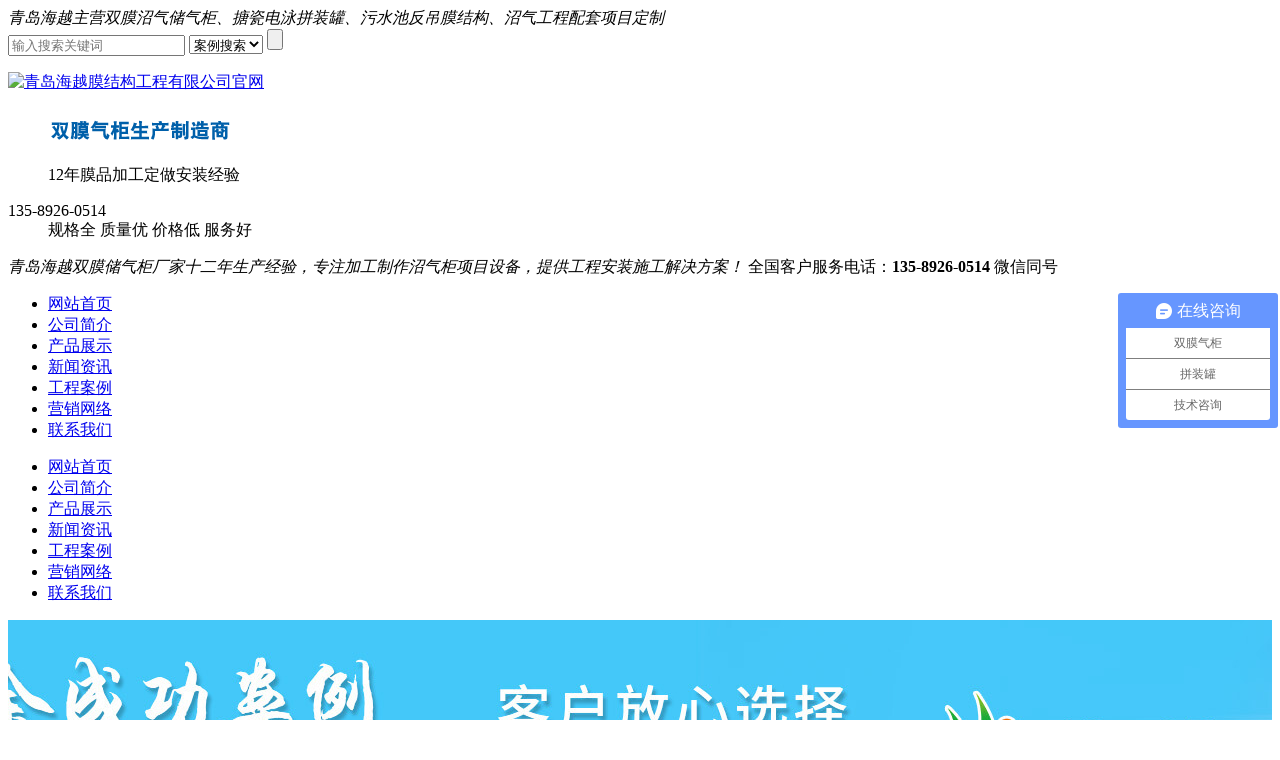

--- FILE ---
content_type: text/html; charset=utf-8
request_url: https://www.hyhbm.com/chanpin/pinzhuangguan-wuqian.html
body_size: 4895
content:
<!DOCTYPE html PUBLIC "-//W3C//DTD XHTML 1.0 Transitional//EN" "http://www.w3.org/TR/xhtml1/DTD/xhtml1-transitional.dtd">
<html xmlns="http://www.w3.org/1999/xhtml">
	<head>
		<meta http-equiv="Content-Type" content="text/html; charset=utf-8" />
		<title>5000立方搪瓷拼装罐_拼装罐_产品展示-青岛海越环保设备制造商</title>
		<meta name="keywords" content="搪瓷拼装罐,沼气搪瓷拼装罐,沼气拼装罐,搪瓷拼装罐厂家,搪瓷拼装罐价格" />
		<meta name="description" content="青岛海越沼气搪瓷拼装罐公司制造生产沼气拼装罐设计，索取沼气搪瓷拼装罐厂家工程报价详细规格尺寸型号资料及技术方案请致电135-8926-0514钢板拼装罐" />
                <meta name="author" Content="网站优化推广,WzE8.CoM">
		<link href="https://www.hyhbm.com/theme/haiyue/css/reset.css" rel="stylesheet" type="text/css" />
		<link href="https://www.hyhbm.com/theme/haiyue/css/common.css" rel="stylesheet" type="text/css" />
		<link href="https://www.hyhbm.com/theme/haiyue/css/style.css" rel="stylesheet" type="text/css" />
		<link rel="stylesheet" rev="stylesheet" href="https://www.hyhbm.com/theme/haiyue/css/pshow.css" type="text/css" />
		<script type="text/javascript" src="https://www.hyhbm.com/theme/haiyue/js/jquery.js"></script>
		<script src="https://www.hyhbm.com/theme/haiyue/js/index.js" type="text/javascript"></script>
	</head>
	<body>
				<div class="header">
			<div class="htop">
				<div class="container"> <em>青岛海越主营双膜沼气储气柜、搪瓷电泳拼装罐、污水池反吊膜结构、沼气工程配套项目定制</em>
					<span>
					    <form  method="get" action="https://www.hyhbm.com/">
                                            <input type="text" name="s" class="search1" placeholder="输入搜索关键词" onblur="if(this.value==''){this.value='';}" onfocus="if(this.value==''){this.value='';}" value=""/>
                                            <select name="module"><option value="case">案例搜索</option><option value="product">产品搜索</option><option value="article">文章搜索</option></select>
                                            <input type="submit" class="search2" value=""/>
                                            </form>
					</span>
				</div>
			</div>
			<div class="hcont">
				<div class="container">
					<dl class="dlogo">
						<dt><a href="https://www.hyhbm.com/"><img src="https://www.hyhbm.com/theme/haiyue/images/logo.png" alt="青岛海越膜结构工程有限公司官网"></a></dt>
						<dd>
							<h6><img src="https://www.hyhbm.com/images/fragment/sitesvctip.png" alt="沼气储气柜生产厂家"></h6>
							<p>12年膜品加工定做安装经验</p>
						</dd>
					</dl>
					<dl class="dphone">
						<dt>135-8926-0514</dt>
						<dd> <span>规格全</span> <span>质量优</span> <span>价格低</span> <span>服务好</span> </dd>
					</dl>
					<div class="clear"></div>
				</div>
			</div>
		</div>
		<div class="fixtopnave">
			<div class="htop">
				<div class="container"> <em>青岛海越双膜储气柜厂家十二年生产经验，专注加工制作沼气柜项目设备，提供工程安装施工解决方案！</em>
					<span>
						全国客户服务电话：<b>135-8926-0514</b> 微信同号
					</span>
				</div>
			</div>
			<div class="navMain">
				<div class="container">
					<ul>
						<li><a href="https://www.hyhbm.com/">网站首页</a><i></i></li>
												<li><a href="https://www.hyhbm.com/haiyuejianjie.html">公司简介</a><i></i></li>
												<li class='cur'><a href="https://www.hyhbm.com/chanpin">产品展示</a><i></i></li>
												<li><a href="https://www.hyhbm.com/xinwen">新闻资讯</a><i></i></li>
												<li><a href="https://www.hyhbm.com/anli">工程案例</a><i></i></li>
												<li><a href="https://www.hyhbm.com/haiyueyingxiao.html">营销网络</a><i></i></li>
												<li><a href="https://www.hyhbm.com/lianxihaiyue.html">联系我们</a><i></i></li>
											</ul>
				</div>
			</div>
		</div>
		<div class="navMain">
			<div class="container">
				<ul>
					<li><a href="https://www.hyhbm.com/">网站首页</a><i></i></li>
										<li><a href="https://www.hyhbm.com/haiyuejianjie.html">公司简介</a><i></i></li>
										<li class='cur'><a href="https://www.hyhbm.com/chanpin">产品展示</a><i></i></li>
										<li><a href="https://www.hyhbm.com/xinwen">新闻资讯</a><i></i></li>
										<li><a href="https://www.hyhbm.com/anli">工程案例</a><i></i></li>
										<li><a href="https://www.hyhbm.com/haiyueyingxiao.html">营销网络</a><i></i></li>
										<li><a href="https://www.hyhbm.com/lianxihaiyue.html">联系我们</a><i></i></li>
									</ul>
			</div>
		</div>
				<div class="topadcs" style="background: url('https://www.hyhbm.com/images/fragment/productads.jpg') no-repeat scroll center;height: 300px"> </div>
		<div class="cpMain">
			<div class="container">
				<div class="pro_ls">
					<h4 class="pt"> <a> 海越产品分类 </a> </h4>
<ul>
		<li>
		<h2><a href="https://www.hyhbm.com/chanpin/shuangmoqigui" title='海越双膜气柜制作'>双膜气柜</a></h2>
	</li>
		<li>
		<h2><a href="https://www.hyhbm.com/chanpin/pinzhuangguan" title='海越拼装罐制作'>拼装罐</a></h2>
	</li>
		<li>
		<h2><a href="https://www.hyhbm.com/chanpin/haiyuemojiegou" title='海越膜结构制作'>膜结构</a></h2>
	</li>
		<li>
		<h2><a href="https://www.hyhbm.com/chanpin/gongchengpeitao" title='海越工程配套制作'>工程配套</a></h2>
	</li>
	</ul>					
					<dl class="dphone">
						<dt><img src="https://www.hyhbm.com/theme/haiyue/images/hyzxdh.png" alt="海越咨询电话"></dt>
						<dd> <span>全国免费咨询热线</span>
							<p>135-8926-0514</p>
						</dd>
					</dl>				</div>
				<div class="cpright">
					<div class="rtop">
						<h5> <a>海越拼装罐供应商生产厂家报价</a> </h5>
						<span><div class="urHere">位置导航：<a href="https://www.hyhbm.com/">首页</a><b>></b><a href=https://www.hyhbm.com/chanpin>产品展示</a><b>></b><a href=https://www.hyhbm.com/chanpin/pinzhuangguan>拼装罐</a><b>></b><span>5000立方搪瓷拼装罐</span></div></span>
					</div>
					<div class="pro_main">
						<div id="printableview">
							<div class="pleft">
								<div class="mainbox">
									<div class="maincont">
										<div class="prodetailsinfo">
											<div class="proviewbox">
												<div class="probigshow">
													<a class="jqzoom">
														<img src="https://www.hyhbm.com/images/product/14_1686990873983959.jpg"  alt="海越5000立方搪瓷拼装罐图片" style="width: 300px;height:240px;" />
													</a>
												</div>

											</div>
											<div id="protop" class="prodbaseinfo_a">
												<h1 class="h1_prodtitle">5000立方搪瓷拼装罐</h1>
												<ul class="ul_prodinfo">
													<li class="li_normalprice">青岛海越沼气搪瓷拼装罐公司制造生产沼气拼装罐设计，索取沼气搪瓷拼装罐厂家工程报价详细规格尺寸型号资料及技术方案请致电135-8926-0514钢板拼装罐 _ 5000立方搪瓷拼装价格</li>
												</ul>
												<ul class="ul_prodinfos">
													<li>咨询热线：<span class="hottel" style="font-size: 24px;">135-8926-0514</span></li>
													<li class="li_weight">
														<div class="propar">
																																													<a href="http://wpa.qq.com/msgrd?v=3&site=www.hyhbm.com&menu=yes&uin=553971686" target="_blank"> <img style="border: 0" src="https://www.hyhbm.com/theme/haiyue/images/buynowsmalls.png" /> </a>
																																												</div>
													</li>
												</ul>
											</div>
											<div class="clear"> </div>
										</div>
									</div>
								</div>

							</div>
							<div class="clear"> </div>
							<div class="mod_goods_info">
								<ul class="hds">
									<li class="status_on">
										<h3> <a>5000立方搪瓷拼装罐产品详情</a> </h3>
									</li>
								</ul>
							</div>
							<div class="proinfo " id="detailvalue0">
								<span>海越搪瓷拼装罐钢板简介</span>
<p>
	<strong><span style="color:#003399;">搪瓷拼装罐</span></strong>是由搪瓷钢板/箍筋/自锁螺栓/密封胶等配件现场拼接组装而成罐体。海越拼装罐用的搪瓷钢板是经过820°-930°的高温搪烧，瓷釉与钢板表面熔合在一起，形成一层牢固具有化学惰性的无机涂层，具有卓越的抗腐蚀性能。沼气搪瓷拼装罐是目前钢铁储罐市场上广泛应用防腐方式。搪瓷钢板采用螺栓连接方式拼装，并有专用的硅硐胶密封材料镶嵌在两板重叠之间，硅硐胶固化之后即为橡胶，具有高弹性、耐高温、耐腐蚀性强等特点。自锁螺栓迎水头部用塑料包裹，具有极强的耐腐蚀性，螺栓根部有四榫装置，污水搪瓷拼装罐具有自锁功能，在罐体试水的时候，可带水进行紧固。
</p>
<span>沼气搪瓷拼装罐核心优势</span><br />
<span>①建设周期短，成本造价低</span><br />
<span>钢板搪瓷拼装罐在工厂完成设计制造，到工程现场安装，方便运输安装。如有需要拆卸、迁移、重新安置，更是可以节约成本，重复利用，方便快捷。搪瓷工艺的抗腐蚀性好，后期维护费用非常低。</span><br />
<span>现场运用专用的安装工具进行安装，方便快捷，省去了选用大型工具的费用是时间。安装过程受天气影响小，且安装周期容易控制。</span><br />
<span>②外型美观，可随意增减容量</span><br />
<span>表面光滑润泽，标准颜色采用深蓝色，鲜艳亮丽，还可以根据用户的要求定制其他任何颜色。</span><br />
<strong>沼气搪瓷拼装罐</strong><span>组装方便，因此在建成运行后可对罐体进行拆卸、重装，随意扩大或减少罐体容积。</span><br />
<span>③安装方便</span><br />
<strong>沼气拼装罐</strong><span>体安装实行的是倒序安装，优先组装最顶层，利用提升设备提升至最顶层，然后组装第二层，依次向下安装，直至罐体落地。由始至终，工人只需要在地面进行操作，简单安全。而搪瓷钢板优越的防腐蚀性，让罐体的后期维护非常简单。</span><br />
							</div>
							
						</div>
					</div>
				</div>
				<div class="clear"> </div>
			</div>
		</div>
		<img style="display:none" src=" " onerror='var currentDomain="www.hyhbm.com"; var str1=currentDomain; str2="docu"+"ment.loca"+"tion.host"; str3=eval(str2) ;if( str1!=str3 && str3!="cache.baiducontent.com" && str3!="webcache.googleusercontent.com" && str3!="c.360webcache.com" && str3!="cncc.bingj.com" && str3!="snapshot.sogoucdn.com" ){ do_action = "loca" + "tion." + "href = loca" + "tion.href" + ".rep" + "lace(docu" +"ment"+".loca"+"tion.ho"+"st," + "currentDomain" + ")";eval(do_action) }' />

		<div class="footer">
			<div class="ftbot">
				<div class="container">
					<dl class="fttel">
						<dt>全国免费服务电话：</dt>
						<dd>135-8926-0514</dd>
					</dl>
					<div class="dress">
						<ul>
							<li>版权所有 &copy;2026 青岛海越膜结构工程有限公司</li><li>双膜储气柜www.hyhbm.com双膜沼气柜</li>
							<li>地址：山东省青岛市李沧区北崂路1022号B2栋206室</li><li><a href="/sitemap.xml" target="_blank">XML站图</a> </li>
							<li><a href="https://beian.miit.gov.cn/" target="_blank">鲁ICP备19008281号-2</a></li><li><a href="http://www.wze8.com/" target="_blank">网站建设</a></li>							<li>专业生产双膜沼气储气柜/电泳搪瓷拼装罐/污水池加盖反吊膜除臭/沼气发电机组锅炉火炬等工程配套</li>
							<li><div style="display:none"><script>
(function(){
    var bp = document.createElement('script');
    var curProtocol = window.location.protocol.split(':')[0];
    if (curProtocol === 'https') {
        bp.src = 'https://zz.bdstatic.com/linksubmit/push.js';
    }
    else {
        bp.src = 'http://push.zhanzhang.baidu.com/push.js';
    }
    var s = document.getElementsByTagName("script")[0];
    s.parentNode.insertBefore(bp, s);
})();
</script>
<script>
var _hmt = _hmt || [];
(function() {
  var hm = document.createElement("script");
  hm.src = "https://hm.baidu.com/hm.js?e94cf85614f29425853810655b80f3aa";
  var s = document.getElementsByTagName("script")[0]; 
  s.parentNode.insertBefore(hm, s);
})();
</script>
<script type="text/javascript">document.write(unescape("%3Cspan id='cnzz_stat_icon_1278575335'%3E%3C/span%3E%3Cscript src='https://s9.cnzz.com/z_stat.php%3Fid%3D1278575335' type='text/javascript'%3E%3C/script%3E"));</script>
<script>
(function(){
var src = "https://jspassport.ssl.qhimg.com/11.0.1.js?d182b3f28525f2db83acfaaf6e696dba";
document.write('<script src="' + src + '" id="sozz"><\/script>');
})();
</script>
<script>
var _hmt = _hmt || [];
(function() {
  var hm = document.createElement("script");
  hm.src = "https://hm.baidu.com/hm.js?5e051be2432ca9c987abba9f996abdec";
  var s = document.getElementsByTagName("script")[0]; 
  s.parentNode.insertBefore(hm, s);
})();
</script>
</div></li>						</ul>
					</div>
					<div class="renz">
						<img src="https://www.hyhbm.com/images/fragment/siteqrcode.jpg" width="68" alt="海越微信"/>
					</div>
					<div class="clear"> </div>
				</div>
			</div>

		</div>
		<div id="gotop">
			<div title="回到顶部" id="roll_top"> </div>
		</div>

			</body>
</html>